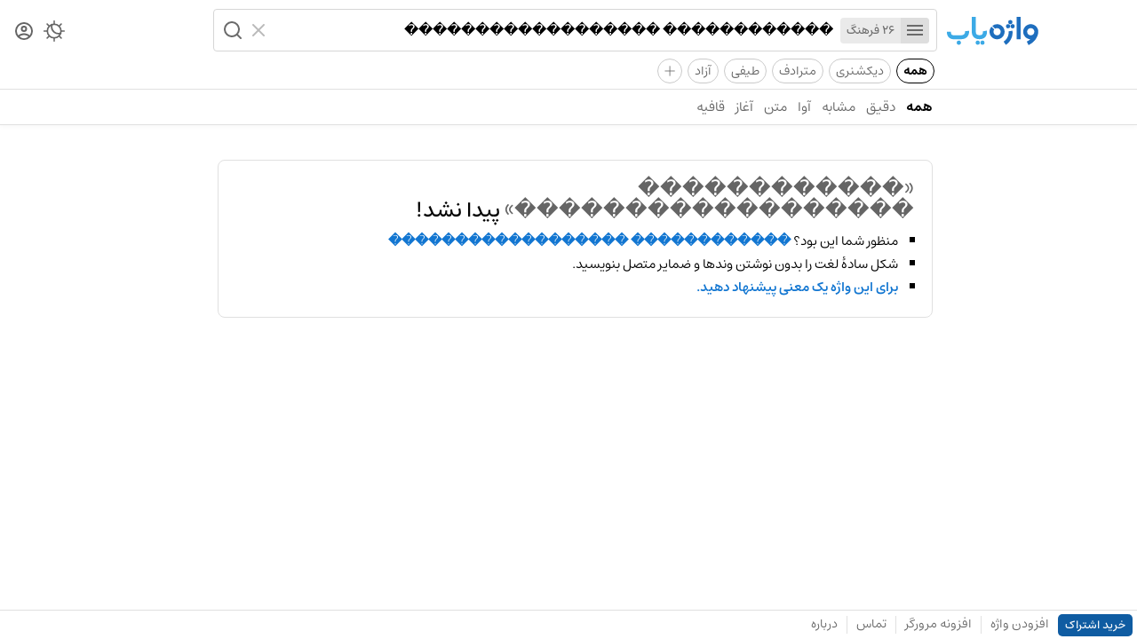

--- FILE ---
content_type: text/html; charset=utf-8
request_url: https://vajehyab.com/?q=%EF%BF%BD%EF%BF%BD%EF%BF%BD%EF%BF%BD%EF%BF%BD%EF%BF%BD%EF%BF%BD%EF%BF%BD%EF%BF%BD%EF%BF%BD%EF%BF%BD%EF%BF%BD+%EF%BF%BD%EF%BF%BD%EF%BF%BD%EF%BF%BD%EF%BF%BD%EF%BF%BD%EF%BF%BD%EF%BF%BD%EF%BF%BD%EF%BF%BD%EF%BF%BD%EF%BF%BD%EF%BF%BD%EF%BF%BD%EF%BF%BD%EF%BF%BD%EF%BF%BD%EF%BF%BD&f=name
body_size: 2470
content:
<!doctype html>
<html lang="fa">
  <head>
    <meta charset="UTF-8" />
    <link rel="search" type="application/opensearchdescription+xml" href="/opensearch.xml" title="Vajehyab" />
    <link rel="preload" as="font" type="font/woff2" crossorigin="" href="/assets/fonts/estedad/Estedad-FD.woff2" />
    <link
      rel="icon"
      type="image/svg+xml"
      href='data:image/svg+xml,<svg xmlns="http://www.w3.org/2000/svg" width="32" height="32" fill="none"><rect width="32" height="32" rx="9" fill="white"/><path d="M11.75 13.01a4.37 4.37 0 0 1 4.4-4.33 4.37 4.37 0 0 1 4.39 4.33 4.37 4.37 0 0 1-4.4 4.34A4.37 4.37 0 0 1 11.75 13Zm13.5.87.02-.36v-.1c.02-.19.02-.33.02-.4v-.05A9.1 9.1 0 0 0 16.14 4 9.09 9.09 0 0 0 7 13.01a9.08 9.08 0 0 0 8.68 9 20.38 20.38 0 0 1-4.3 2.8L13.49 29c9.84-4.82 11.48-12.33 11.75-15.03v-.09Z" fill="%231E6EBE"/></svg>'
    />
    <meta name="viewport" content="width=device-width, initial-scale=1.0" />
    <title>معنی ������������ ������������������ | واژه یاب</title>
    <meta name="description" content="جست‌وجوی معنی «������������ ������������������» در لغت نامه های دهخدا، معین، عمید، سره، مترادف و متضاد، فرهنگستان، دیکشنری انگلیسی و فارسی در بیش از یک میلیون واژه." />
    <script data-cfasync="false" is:inline>
      (function () {
        try {
          const theme =
            localStorage.getItem("vy_theme") ||
            (window.matchMedia("(prefers-color-scheme: dark)").matches ? "dark" : "light");
          document.documentElement.setAttribute("data-theme", theme);
        } catch (e) {}

        try {
          const user = JSON.parse(localStorage.getItem("vy_user") || "");
          document.documentElement.setAttribute("data-has-subscription", (!!user?.hasSubscription).toString());
        } catch (e) {}
      })();
    </script>
    
    <script> window.__INITIAL_DATA__ = {"key":"q=%EF%BF%BD%EF%BF%BD%EF%BF%BD%EF%BF%BD%EF%BF%BD%EF%BF%BD%EF%BF%BD%EF%BF%BD%EF%BF%BD%EF%BF%BD%EF%BF%BD%EF%BF%BD+%EF%BF%BD%EF%BF%BD%EF%BF%BD%EF%BF%BD%EF%BF%BD%EF%BF%BD%EF%BF%BD%EF%BF%BD%EF%BF%BD%EF%BF%BD%EF%BF%BD%EF%BF%BD%EF%BF%BD%EF%BF%BD%EF%BF%BD%EF%BF%BD%EF%BF%BD%EF%BF%BD&f=name","result":{"wordbox":{"title":"","subtitle":"","sections":[]},"results":[{"hits":[],"estimatedTotalHits":0,"processingTimeMs":1,"query":"������������ ������������������","scope":"exact"},{"hits":[],"estimatedTotalHits":0,"processingTimeMs":1,"query":"������������������������������","scope":"homophone"},{"hits":[],"estimatedTotalHits":0,"processingTimeMs":1,"query":"������������ ������������������","scope":"similar"},{"hits":[],"estimatedTotalHits":0,"processingTimeMs":0,"query":"������������ ������������������","scope":"spell"},{"hits":[],"estimatedTotalHits":0,"processingTimeMs":1,"query":"������������ ������������������","scope":"spells"},{"hits":[],"estimatedTotalHits":0,"processingTimeMs":0,"query":"������������ ������������������","scope":"text"}],"query":"������������ ������������������","spellCheck":"������������ ������������������"}}; </script>
    <script type="module" crossorigin src="/assets/B2MaxV47.js"></script>
    <link rel="stylesheet" crossorigin href="/assets/D9ESQvsy.css">
  </head>
  <body>
    <div id="app"><div id="router"><div><div><header class="kqCes WK-A3"><div class="o3sop"><div class="EMp7e"><div class="-ouyn"><a aria-label="Homepage" title="واژه یاب | لغت نامه دیکشنری فارسی و انگلیسی" href="/"><div class="_1zFYR vuLE-"></div></a></div><div class="e-cik"><div class="bLvZ0"><form class="Y1Ea4"><div class="tGZsc"><button type="button" aria-label="Menu"><i role="img" class="IXtS1 nQy69"></i></button><abbr>26 فرهنگ</abbr></div><input style="max-width:100%;" role="searchbox" placeholder="یک واژه جست‌وجو کنید" autocomplete="off" name="query" type="text" value="������������ ������������������" class="fYzWp"/><div class="J009r"><button type="reset" aria-label="Clear"><i role="img" class="IXtS1 EfhC8"></i></button><button type="submit" aria-label="Search" role="button" disabled><i role="img" class="IXtS1 d5k5w"></i></button></div></form><div></div></div></div></div><div class="HKj4u"><nav class="qpive"><button aria-label="Theme Switcher"><i role="img" class="IXtS1 _4eo6C"></i></button><a aria-label="Dashboard" href="/auth"><i role="img" class="IXtS1 I-Jzp"></i></a></nav></div></div><div class="_0ynNA"><div class="_50D29"><a data-active="true" href="/?q=������������+������������������" class="lx5EQ">همه</a><a href="/?q=������������+������������������&amp;f=t&amp;d=en2fa,fa2en" class="lx5EQ">دیکشنری</a><a href="/?q=������������+������������������&amp;f=t&amp;d=motaradef" class="lx5EQ">مترادف</a><a href="/?q=������������+������������������&amp;f=t&amp;d=teyfi" class="lx5EQ">طیفی</a><a href="/?q=������������+������������������&amp;f=t&amp;d=wiki" class="lx5EQ">آزاد</a><div class="_8kgcd"><i>+</i></div></div></div><hr class="tQ7WQ"/><nav role="navigation" class="cyMwg"><div class="OAF9v"><a data-active="true" href="/?q=������������+������������������&amp;f=name" class="HeZLK">همه</a><a href="/?q=������������+������������������&amp;f=name&amp;s=exact" class="HeZLK">دقیق</a><a href="/?q=������������+������������������&amp;f=name&amp;s=similar" class="HeZLK">مشابه</a><a href="/?q=������������+������������������&amp;f=name&amp;s=homophone" class="HeZLK">آوا</a><a href="/?q=������������+������������������&amp;f=name&amp;s=text" class="HeZLK">متن</a><a href="/?q=������������+������������������&amp;f=name&amp;s=prefix" class="HeZLK">آغاز</a><a href="/?q=������������+������������������&amp;f=name&amp;s=suffix" class="HeZLK">قافیه</a></div></nav></header><div class="nOaUb"><div class="EMp7e"><div class="n4GWO"></div><div class="M31JN"><div class="PO88Y"></div><div role="alert" class="G5Sza"><section class="FdE2w laKY0"><h3 class="NZeRW"><span>«������������ ������������������»</span> پیدا نشد!</h3><ul><li>منظور شما این بود؟ <a href="/?q=������������ ������������������&amp;s=all">������������ ������������������</a></li><li>شکل سادهٔ لغت را بدون نوشتن وندها و ضمایر متصل بنویسید.</li><li><a href="/add?title=������������ ������������������">برای این واژه یک معنی پیشنهاد دهید.</a></li></ul></section></div></div></div><div class="HKj4u"></div></div><footer class="zPHSt"><div class="xcRS2"><a href="/subscription" class="p1ARL">خرید اشتراک</a><a href="/add">افزودن واژه</a><hr data-hide="sm" class="RvauS xE16-"/><a data-hide="sm" href="/extension">افزونه مرورگر</a><hr class="RvauS xE16-"/><a href="/feedback">تماس</a><hr data-hide="xs" class="RvauS xE16-"/><a data-hide="xs" href="/about">درباره</a></div><div class="xcRS2"></div></footer></div></div><div class="zYJGp"></div></div></div>
  <script defer src="https://static.cloudflareinsights.com/beacon.min.js/vcd15cbe7772f49c399c6a5babf22c1241717689176015" integrity="sha512-ZpsOmlRQV6y907TI0dKBHq9Md29nnaEIPlkf84rnaERnq6zvWvPUqr2ft8M1aS28oN72PdrCzSjY4U6VaAw1EQ==" data-cf-beacon='{"version":"2024.11.0","token":"f52694beb0814bf6ab39961d8e1b0520","r":1,"server_timing":{"name":{"cfCacheStatus":true,"cfEdge":true,"cfExtPri":true,"cfL4":true,"cfOrigin":true,"cfSpeedBrain":true},"location_startswith":null}}' crossorigin="anonymous"></script>
</body>
</html>
